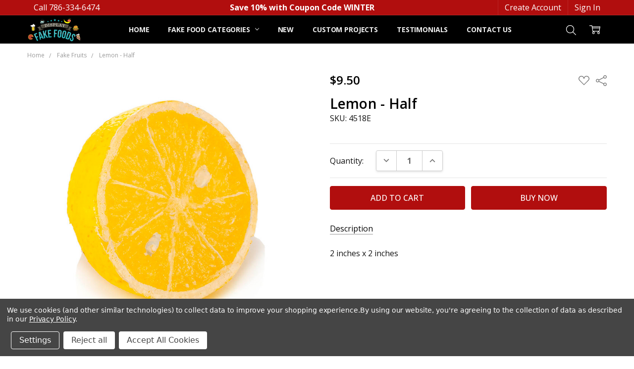

--- FILE ---
content_type: application/x-javascript
request_url: https://displayfakefoods.com/content/js/script.js
body_size: -459
content:

    (function($) {
      
      

      })(window.chiarajQuery || window.$);
      
      

